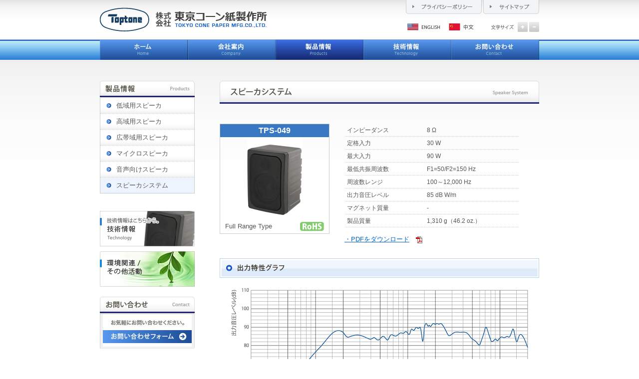

--- FILE ---
content_type: text/html
request_url: https://www.toptone.co.jp/products/system/TPS-049.html
body_size: 6070
content:
<!DOCTYPE HTML PUBLIC "-//W3C//DTD HTML 4.01 Transitional//EN"
"http://www.w3.org/TR/html4/loose.dtd">
<html>
<head>
<meta http-equiv="Content-Type" content="text/html; charset=Shift_JIS">
<title>TPS-049 - スピーカシステム - 製品情報 - 株式会社東京コーン紙製作所</title>
<meta name="Keywords" content="株式会社東京コーン紙製作所, TPS-049, スピーカシステム, RoHS, 出力特性, インピーダンス, 周波数, 定格入力, 最大入力,  埼玉県春日部市, トップトーン, toptone">
<meta name="description" content="株式会社東京コーン紙製作所のスピーカシステム製品TPS-049の詳細をご紹介しています。東京コーン紙製作所は多種多様な高品質スピーカを開発・製造・販売している埼玉県春日部市のスピーカ製造会社です。">

<link rel="canonical" href="http://www.toptone.co.jp">
<link media="all" type="text/css" rel="stylesheet" href="../../css/import.css">
<script src="../../js/f_set.js" type="text/javascript"></script>
</head>



<body>
<div id="top">
<!-- header -->
<div id="headwhole"><div id="head">
<p id="headname"><a href="../../index.html"><span class="hide">株式会社東京コーン紙製作所</span></a></p>
<div id="navi">
<ul>
<li id="navi5"><a href="../../index.html"><span class="hide">ホーム</span></a></li>
<li id="navi1"><a href="../../company/index.html"><span class="hide">会社案内</span></a></li>
<li id="navi2" class="now"><a href="../index.html"><span class="hide">製品情報</span></a></li>
<li id="navi3"><a href="../../technology/index.html"><span class="hide">技術情報</span></a></li>
<li id="navi4"><a href="../../contact.html"><span class="hide">お問い合わせ</span></a></li>
</ul>
</div>
<p><a href="../../privacy.html" id="headnavi1"><span class="hide">プライバシーポリシー</span></a><span class="hide">　 　</span><a href="../../sitemap.html" id="headnavi2"><span class="hide">サイトマップ</span></a></p>
<p><span class="hide">文字サイズ ｜ </span><a href="javascript:FontChange('body',1)" id="headnavi3"><span class="hide">大</span></a><a href="javascript:FontChange('body',-1)" id="headnavi4"><span class="hide">小</span></a></p>
<p><a href="../../en/products/system/TPS-049.html" id="headnavi5"><span class="hide">ENGLISH</span></a><span class="hide"> ｜ </span><a href="../../ch/products/system/TPS-049.html" id="headnavi6"><span class="hide">中文</span></a></p>
</div></div>
<!-- /header -->



<div id="mainwholebg"><div id="mainwhole">
<div id="mainhead"></div>
<div id="main">
<!-- right -->
<div id="right">
<h1 class="mgb40"><img src="../../images/ti_system.jpg" alt="スピーカシステム" width="640" height="46"></h1>

<div class="mgb30">
  <div class="pro_box2 mgr30">
  <p class="pro_name">TPS-049</p>
  <div class="center"><img src="../../images/TPS-049_1.jpg" width="111" height="170"></div>
  <div class="pro_info">
  <div class="flright"><img src="../../images/rosh.gif" alt="RoHS準拠" width="48" height="18"></div>
  <p>Full Range Type</p>
  <div class="clear"></div>
  </div>
  </div>
  
  <div class="flleft">
  <table width="350" border="0" cellspacing="0" cellpadding="5" class="table3 mgb15">
  <tr><th width="150">インピーダンス</th>
  <td>8 &Omega;</td></tr>
  <tr><th>定格入力</th>
  <td>30 W</td></tr>
  <tr><th>最大入力</th>
  <td>90 W</td></tr>
  <tr><th>最低共振周波数</th>
  <td>F1=50/F2=150 Hz</td></tr>
  <tr><th>周波数レンジ</th>
  <td>100～12,000 Hz</td></tr>
  <tr><th>出力音圧レベル</th>
  <td>85 dB W/m</td></tr>
  <tr><th>マグネット質量</th>
  <td>-</td></tr>
  <tr><th>製品質量</th>
  <td>1,310 g（46.2 oz.）</td></tr>
  </table>
  <p><a href="../../pdf/TPS-049.pdf" target="_blank">・PDFをダウンロード</a>　<img src="../../images/pdf.gif" class="v_mid"></p>
  </div>
  <div class="clear"></div>
</div>

<h2 class="mgb20"><img src="../../images/tx_pro_graph.gif" alt="出力グラフ" width="640" height="39"></h2>
<div class="center">
  <img src="../../images/TPS-049_2.gif" width="595" height="220" class="mgb50">
</div>

<h2 class="mgb20"><img src="../../images/tx_pro_zu.gif" alt="図面" width="640" height="39"></h2>
<div class="center">
  <img src="../../images/TPS-049_3.gif" width="489" height="245">
</div>

</div>
<!-- /right -->



<!-- left -->
<div id="left">
<h2><img src="../../images/ti_sub_products.jpg" alt="製品情報" width="190" height="34"></h2>
<div id="subnavi" class="mgb35">
  <ul>
  <li><a href="../index.html">低域用スピーカ</a></li>
  <li><a href="../tweeter.html">高域用スピーカ</a></li>
  <li><a href="../full.html">広帯域用スピーカ</a></li>
  <li><a href="../micro.html">マイクロスピーカ</a></li>
  <li><a href="../onsei.html">音声向けスピーカ</a></li>
  <li class="last now"><a href="../system.html">スピーカシステム</a></li>
  </ul>
</div>

<p class="mgb10"><a href="../../technology/index.html"><img src="../../images/bn_technology.jpg" alt="技術情報" width="190" height="71"></a></p>
<p class="mgb20"><a href="../../environment/index.html"><img src="../../images/bn_iso14001.jpg" alt="環境関連/その他活動" width="190" height="71"></a></p>
<p><a href="../../contact.html"><img src="../../images/bn_contact.jpg" width="190" height="104" alt=""/></a></p>
</div>
<!-- /left -->
<div class="clear"></div>
</div>
<!-- pagetop -->
<div class="clear"></div>
<br>
<div id="pagetop">
<p><a href="#top"><span class="hide">ページの先頭へ</span></a></p>
</div>
<!-- /pagetop -->
</div></div><!-- #BeginLibraryItem "/Library/footer.lbi" --><!-- footer -->
<div id="footnaviwhole">
<div id="footnavi">
<p><a href="../../index.html">ホーム</a> ｜ <a href="../../company/index.html">会社案内</a> ｜ <a href="../index.html">製品情報</a> ｜ <a href="../../technology/index.html">技術情報</a> ｜ <a href="../../contact.html">お問い合わせ</a> ｜ <a href="../../privacy.html">プライバシーポリシー</a> ｜ <a href="../../sitemap.html">サイトマップ</a></p>
<p id="footcopy">Copyright &#169;
<script language="JavaScript"><!--
myDate = new Date();
myY = myDate.getFullYear();
document.write(myY);
//--><!--</script> TOKYO CONE PAPER MFG.CO.,LTD. All rights reserved.</p>
</div>
</div>


<div id="footwhole"></div>
<script src="../../js/footwhole.js" type="text/javascript"></script>
<!-- /footer --> <!-- #EndLibraryItem --></div>
</body>
</html>

--- FILE ---
content_type: text/html
request_url: https://www.toptone.co.jp/inc/footer.html
body_size: 1076
content:
<div id="foot">
<img src="/images/footname.jpg" alt="株式会社東京コーン紙製作所" height="14" width="167" class="mgb20">
<div>
<div id="footadd">
<h3>[ 本社 ]</h3>
<p>〒344-0056　埼玉県春日部市新方袋87番地<br>
TEL : 048-761-7166<br>
FAX : 048-761-5836 </p>
<h3>[ 久喜事業所 ]</h3>
<p>〒340-0203　埼玉県久喜市桜田5-23-5<br>
TEL : 0480-58-5698<br>
FAX : 0480-58-9766 </p>
</div>
<div id="footadd">
<h3>[ マレーシア工場 ]<br>
TOPTONE ACOUSTICS(MALAYSIA) SDN.BHD.</h3>
<p>LOT 5613, SUNGAI KETAPANG, 08300 GURUN, <br>
KEDAH DARUL AMAN, MALAYSIA.<br>
TEL : +60(0)4-4687489   <br>
FAX : +60(0)4-4687482</p>
<h3>[ マレーシア支社 ]<br>
TOPTONE (MALAYSIA) SDN.BHD.</h3>
<p>88H, TKT. ATAS, JALAN RAYA GURUN, <br>
08300 GURUN, KEDAH, MALAYSIA.<br>
TEL : +60(0)4-4685307</p>
</div>
<div id="footadd">
<h3>[ 中国支社 ]<br>蘇州特不同商貿有限公司</h3>
<p>215011  中国江蘇省蘇州市高新区金楓路161号<br>
TEL : +86(0)512-68780280<br>
FAX : +86(0)512-68780283</p>
</div>
<div class="clear"></div>
</div>
</div>

--- FILE ---
content_type: text/css
request_url: https://www.toptone.co.jp/css/import.css
body_size: 45
content:
@import "base.css";

@import "print.css"/**/;

--- FILE ---
content_type: text/css
request_url: https://www.toptone.co.jp/css/base.css
body_size: 11364
content:
/* base */
body {
 padding: 0;
 margin: 0;
 min-width: px;
 color: #555;
 font-size: 0.8em;
 line-height: 1.4;
 text-align: center;
 font-family: Arial, sans-serif, "繝偵Λ繧ｮ繝手ｧ偵ざ Pro W3", "Hiragino Kaku Gothic Pro", "繝｡繧､繝ｪ繧ｪ", Meiryo, Osaka, "�ｭ�ｳ �ｰ繧ｴ繧ｷ繝�け", "MS PGothic";
}
html > /**/ body {
 font-size /*\**/ : 12px\9;
} /* IE8 */
p, h1, h2, h3, h4 {
 margin: 0;
 font-size: 1em;
}
a {
 color: #06C;
}
a:hover {
 color: #418DD9;
}
ul {
 padding: 0;
 margin: 0;
 list-style: none;
}
ol {
 padding: 0 0 0 2em;
 margin: 0;
}
address {
 font-style: normal;
}
table {
 font-size: 1em;
 text-align: left;
}
table, th, td {
 border: none;
}
th {
 font-weight: normal;
}
form {
 padding: 0;
 margin: 0;
}
img, a img {
 border: none;
}
.hide {
 height: 0;
 width: 0;
 overflow: hidden;
 position: absolute;
}
div.clear {
 clear: both;
 width: inherit;
 height: 0;
 font-size: 0;
 line-height: 0;
}
/* structure */
div#headwhole {
 background: url(../images/bg_headwhole.jpg) repeat-x;
}
div#head {
 width: 880px;
 height: 120px;
 margin: 0 auto;
 font-size: 11px;
 text-align: left;
 background: url(../images/bg_head.jpg) 0 0 no-repeat;
 position: relative;
}
#headname a {
 position: absolute;
 left: -10px;
 top: 8px;
 display: block;
 width: 355px;
 height: 63px;
}
div#navi {
 position: absolute;
 left: 0;
 top: 79px;
 width: 880px;
 height: 41px;
}
div#navi li {
 display: inline;
}
div#navi a {
 display: block;
 float: left;
 width: 176px;
 height: 41px;
 background-repeat: no-repeat;
}
li#navi1 a {
 background-image: url(../images/navi_1.jpg);
}
li#navi2 a {
 background-image: url(../images/navi_2.jpg);
}
li#navi3 a {
 background-image: url(../images/navi_3.jpg);
}
li#navi4 a {
 background-image: url(../images/navi_4.jpg);
}
li#navi5 a {
 background-image: url(../images/navi_5.jpg);
}
div#navi a:hover, div#navi li.now a {
 background-position: 0 -41px;
}
a#headnavi1, a#headnavi2, a#headnavi3, a#headnavi4, a#headnavi5, a#headnavi6 {
 position: absolute;
 left: 613px;
 top: 0;
 display: block;
 width: 152px;
 height: 28px;
 background: url(../images/headnavi_1.jpg) no-repeat;
}
a#headnavi2 {
 left: 768px;
 width: 112px;
 background-image: url(../images/headnavi_2.jpg);
}
a#headnavi3 {
 left: 837px;
 top: 44px;
 width: 20px;
 height: 20px;
 background-image: url(../images/headnavi_3.jpg);
}
a#headnavi4 {
 left: 860px;
 top: 44px;
 width: 20px;
 height: 20px;
 background-image: url(../images/headnavi_4.jpg);
}
a#headnavi5 {
 left: 613px;
 top: 45px;
 width: 74px;
 height: 18px;
 background-image: url(../images/headnavi_5.jpg);
}
a#headnavi6 {
 left: 697px;
 top: 45px;
 width: 59px;
 height: 18px;
 background-image: url(../images/headnavi_6.jpg);
}
a#headnavi1:hover, a#headnavi2:hover {
 background-position: 0 -28px;
}
a#headnavi3:hover, a#headnavi4:hover {
 background-position: 0 -20px;
}
a#headnavi5:hover, a#headnavi6:hover {
 background-position: 0 -18px;
}
div#mainimg {
 font-size: 0;
 line-height: 0;
 background: url(../images/bg_mainimg.jpg) bottom repeat-x;
}
div#mainimg div {
 height: 324px;
 background: url(../images/mainimg.jpg) center no-repeat;
}
div#mainimg2 div {
 height: 324px;
 background: url(../images/mainimg_02_01.jpg) center no-repeat;
}
div#mainwholebg {
 background: url(../images/bg_mainwholebg.jpg) top repeat-x;
}
div#mainwhole {
 width: 880px;
 margin: 0 auto;
 text-align: left;
}
div#mainhead {
 height: 42px;
 font-size: 0;
 line-height: 0;
}
div#main {
 width: 880px;
}
div#right {
 float: right;
 width: 640px;
}
div#left {
 float: left;
 width: 190px;
}
div#subnavi ul {
 border: 1px solid #CCC;
 border-top: none;
}
div#subnavi li {
 border-bottom: 1px dotted #CCC;
 background: #FFF url(../images/bg_subnavi.jpg) bottom repeat-x;
}
div#subnavi li.last {
 border: none;
}
div#subnavi a {
 display: block;
 width: 188px;
 padding: 7px 7px 7px 32px;
 color: #555;
 text-decoration: none;
 background: url(../images/ya_1.gif) 12px 11px no-repeat;
 voice-family: "\"}\"";
 voice-family: inherit;
 width: 149px;
} /* exclude winIE5.x */
div#subnavi a:hover, div#subnavi li.now a {
 background-color: #EDF4FE;
}
div#pagetop {
 width: 880px;
 height: 55px;
 position: relative;
}
div#pagetop p {
 position: absolute;
 right: 0;
 bottom: 0;
 text-align: right;
}
div#pagetop a {
 display: block;
 width: 111px;
 height: 22px;
 background: url(../images/b_pagetop.jpg) 0 0 no-repeat;
}
div#pagetop a:hover {
 background-position: 0 -22px;
}
div#footnaviwhole {
 height: 45px;
 padding-top: 14px;
 background: #1E4A96 url(../images/bg_footnaviwhole.jpg) bottom repeat-x;
 voice-family: "\"}\"";
 voice-family: inherit;
 height: 31px;
} /* exclude winIE5.x */
div#footnavi {
 width: 880px;
 margin: 0 auto;
 color: #FFF;
 font-size: 11px;
 text-align: left;
 position: relative;
}
div#footnavi a {
 color: #FFF;
 text-decoration: none;
}
div#footnavi a:hover {
 color: #9BB6D4;
}
p#footcopy {
 position: absolute;
 right: 0;
 top: 2px;
 font-size: 9px;
 font-family: Helvetica;
 text-align: right;
}
div#footwhole {
 height: ;
 padding: 20px 0;
 background: #317ECE;
 voice-family: "\"}\"";
 voice-family: inherit;
 height: ;
} /* exclude winIE5.x */
div#foot {
 width: 880px;
 margin: 0 auto;
 color: #FFF;
 font-size: 11px;
 text-align: left;
}
div#footadd {
 float: left;
 width: 29%;
 margin-right: 4%;
}
div#footaddd {
 float: left;
 width: 270px;
}
div#footadd h3, div#footaddd h3 {
 font-size: 11px;
 font-weight: normal;
 margin-bottom: 3px;
}
div#footadd p, div#footaddd p {
 margin-bottom: 20px;
}
/* class */
ul.disc {
 list-style-type: disc;
 margin-left: 1.6em;
}
table.table1 {
 border-top: 1px solid #CCC;
 border-left: 1px solid #CCC;
}
table.table1 th, table.table1 td {
 border-right: 1px solid #CCC;
 border-bottom: 1px solid #CCC;
 background: #FFF;
}
table.table1 th {
 background: #EEE;
}
table.table2 th, table.table2 td {
 padding: 11px 0;
 text-align: left;
 background: url(../images/bg_1.gif) bottom repeat-x;
}
table.table2 th {
 padding-left: 13px;
}
table.table2 td th, table.table2 td td {
 padding: 0;
 background: none;
}
.center {
 text-align: center;
}
.right {
 text-align: right;
}
.flright {
 float: right;
}
.flleft {
 float: left;
}
.waku {
 padding: 2px;
 border: 1px solid #CCC;
}
.small {
 font-size: 0.85em;
}
.big {
 font-size: 1.25em;
}
.red {
 color: #F00;
}
.mgb5 {
 margin-bottom: 5px;
}
.mgb10 {
 margin-bottom: 10px;
}
.mgb15 {
 margin-bottom: 15px;
}
.mgb20 {
 margin-bottom: 20px;
}
.mgb25 {
 margin-bottom: 25px;
}
.mgb30 {
 margin-bottom: 30px;
}
.mgb35 {
 margin-bottom: 35px;
}
.mgb40 {
 margin-bottom: 40px;
}
.mgb45 {
 margin-bottom: 45px;
}
.mgb50 {
 margin-bottom: 50px;
}
.mgl20 {
 margin-left: 20px;
}
.mgr20 {
 margin-right: 20px;
}
.mgr30 {
 margin-right: 30px;
}
.bold {
 font-weight: bold;
}
.page {
 padding: 0.3em 0.6em;
 border: 1px solid #CCC;
}
.v_mid {
 vertical-align: middle;
}
.table3 th, .table3 td {
 background: url(../images/bg_1.gif) bottom repeat-x;
 font-size: 0.9em;
}
.table3 th {
 padding-left: 5px;
}
.table4 th, .table4 td {
 background: url(../images/bg_1.gif) bottom repeat-x;
 font-size: 0.9em;
 line-height: 1;
}
.table4 th {
 padding-left: 15px;
}
div.sub_1 {
 padding: 9px;
 border: 1px solid #CCC;
}
div.sub_2 {
 padding: 30px 20px;
 border: 1px solid #CCC;
}
/* home */
body#home div#mainhead {
 height: 20px;
}
div#home_bn {
 padding-bottom: 26px;
 margin-bottom: 32px;
 background: url(../images/bg_home_bn.jpg) bottom no-repeat;
 text-align: center;
}
div#home_bn p {
 background: url(../images/bg_home_bn_p.gif) center repeat-y;
}
div#home_bn a .mgr {
 margin-right: 15px;
}
div#home_bn a:nth-of-type(3n) .mgr {
 margin-right: 0;
}
body#home div#right {
 width: 660px;
}
div#homeleft {
 float: left;
 width: 420px;
}
div#home_news th {
 width: 9em;
}
div#home_news th span {
 display: block;
 padding-right: 18px;
 background: url(../images/ya_news.gif) right 4px no-repeat;
}
div#home_news p.right a {
 padding-left: 9px;
 background: url(../images/home_10.jpg) 0 3px no-repeat;
}
div#homerignt {
 float: right;
 width: 210px;
}
body#home div#pagetop {
 height: 60px;
}
/* news */
div.news {
 padding: 30px 0;
 border-bottom: 1px dotted #CCC;
}
div.news p.flleft span {
 display: block;
 padding: 0 35px 0 10px;
 background: url(../images/ya_news.gif) right 5px no-repeat;
}
div.news div.flright {
 width: 500px;
}
/* products */
.list {
 display: flex;
 flex-wrap: wrap;
}
.list .pro_box {
 width: 198px;
 height: fit-content;
 border: 1px solid #CCC;
 margin-bottom: 20px;
 margin-right: 20px;
	position: relative;
}
.list .pro_box .end {
	position: absolute;
	top: 170px;
	left: 3px;
	border: solid 1px #333333;
	background-color: #ffffff;
	padding-top: 20px;
	padding-bottom: 20px;
	text-align: center;
	font-size: 12px;
	border-radius:6px 6px 6px 6px;
	z-index: 100;
	width: 190px;
}
.pro_box:nth-of-type(3n) {
 margin-right: 0;
}
.pro_box2 {
 float: left;
 width: 218px;
 border: 1px solid #CCC;
}
.flleft {
position: relative;
}
.flleft .end {
position: absolute;
	top: 80px;
	left:-242px;
	border: solid 1px #333333;
	background-color: #ffffff;
	padding: 12px;
	text-align: center;
	font-size: 12px;
	border-radius:6px 6px 6px 6px;
	z-index: 100;
	width: 180px;
}
.pro_name {
 background-color: #3979C3;
 padding: 2px;
 color: #FFFFFF;
 font-weight: bold;
 font-size: 16px;
 text-align: center;
}
.pro_info {
 padding: 0 10px 5px;
}
/* technology */
#tech ol li {
 margin-bottom: 2em;
}
#tech ol li span.bold {
 line-height: 2.4;
}
/* recruit */
div#recruit p {
 width: 350px;
}
/* minerals */
div#minerals ul {
 border: 1px solid #CCC;
 padding: 15px;
 font-size: 1.1em;
 list-style: disc;
}
div#minerals ul li {
 margin-left: 15px;
 margin-bottom: 1em;
}
/* contact */
div#contact th, div#contact td {
 padding-right: 12px;
 padding-left: 12px;
}
div#contact_thanks p {
 padding: 80px 0;
}
/* sitemap */
div#sitemap div.flleft, div#sitemap div.flright {
 width: 300px;
 padding-bottom: px;
}
div#sitemap li {
 padding: 14px 0 14px 65px;
 border-bottom: 1px dotted #CCC;
 background: url(../images/ya_1.gif) 25px 19px no-repeat;
}
div#sitemap li li {
 padding: 7px 0 0 42px;
 border: none;
 background: url(../images/ya_2.gif) 27px 12px no-repeat;
}
/* 霑ｽ蜉� */
iframe#waku_news {
 border: 1px solid #CCCCCC;
 border-top: none;
}
table th.no_back, table td.no_back {
 background: none;
}
table.table2 th.no_left {
 padding-left: 0;
 padding-top: 0;
}
table.table2 th.no_left p {
 padding-left: 10px;
 width: 380px;
}
table.table5 {
 margin: 0 auto 10px;
}
table.table5 th, table.table5 td {
 background: none;
 border: 1px solid #CCCCCC;
 text-align: center;
 padding: 2px;
}
div#environment h2 {
 font-size: 20px;
 font-weight: bold;
 text-align: center;
 margin-bottom: 40px;
}
div#environment h3 {
 font-size: 18px;
 font-weight: bold;
 text-align: center;
 margin-bottom: 20px;
}
div#environment li {
 line-height: 1.4;
 margin-bottom: 1.6em;
}
div#environment {
 border: 1px solid #DDD;
 background: #FFF;
 padding: 40px;
}
p.products_info_box {
 padding: 10px;
 margin-bottom: 20px;
 border: 1px solid #FF0000;
}
.left_left {
 float: left;
 margin-bottom: 30px;
 width: 450px;
}
.left_right {
 float: left;
 text-align: right;
 margin-left: 30px;
 margin-top: 30px;
 margin-bottom: 30px;
}
.clear {
 clear: both;
}
.com {
 padding-left: 0px;
}
.com th {
 padding-right: 30px;
 width: 30%;
}
.com td {
 padding-left: 100px;
}
.sale {
 margin: 0 auto;
 text-align: center;
}

--- FILE ---
content_type: text/css
request_url: https://www.toptone.co.jp/css/print.css
body_size: 201
content:
@media print {

/* base */
div.clear{height:1px;}
.break{page-break-after:always;}

/* structure */
div#top{width:920px;}
div#mainwholebg{background:none;}
div#pagetop,div#footnaviwhole{clear:both;}

}

--- FILE ---
content_type: application/javascript
request_url: https://www.toptone.co.jp/js/f_set.js
body_size: 697
content:
// JavaScript Document
var Default=3;
var tags = new Array('div','td','tr');
var sizing = new Array('70%','80%','90%','100%','110%','120%','130%');

function FontChange(target,tarF){
if (!document.getElementById) return
var dore = document,tarS = null,fontSize =Default,value,su,cTags;
fontSize += tarF;
if (fontSize < 0) fontSize = 0;
if (fontSize > 6) fontSize = 6;
Default = fontSize;
if (!(tarS = dore.getElementById(target))) tarS = dore.getElementsByTagName(target)[0];
tarS.style.fontSize = sizing[fontSize];
for (value = 0 ; su < tags.length ; value++){
cTags= tarS.getElementsByTagName(tags[value]);
for (su = 0 ; su < cTags.length ; su++) cTags[su].style.fontSize = sizing[fontSize];
}
}

--- FILE ---
content_type: application/javascript
request_url: https://www.toptone.co.jp/js/footwhole.js
body_size: 411
content:
const includeHeader = new XMLHttpRequest();
includeHeader.open("GET", "/inc/footer.html", true);
includeHeader.onreadystatechange = function () {
  if (includeHeader.readyState === 4 && includeHeader.status === 200) {
    const headerHTML = includeHeader.responseText;
    const header = document.querySelector("#footwhole");
    header.insertAdjacentHTML("afterbegin", headerHTML);
  }
};
includeHeader.send();